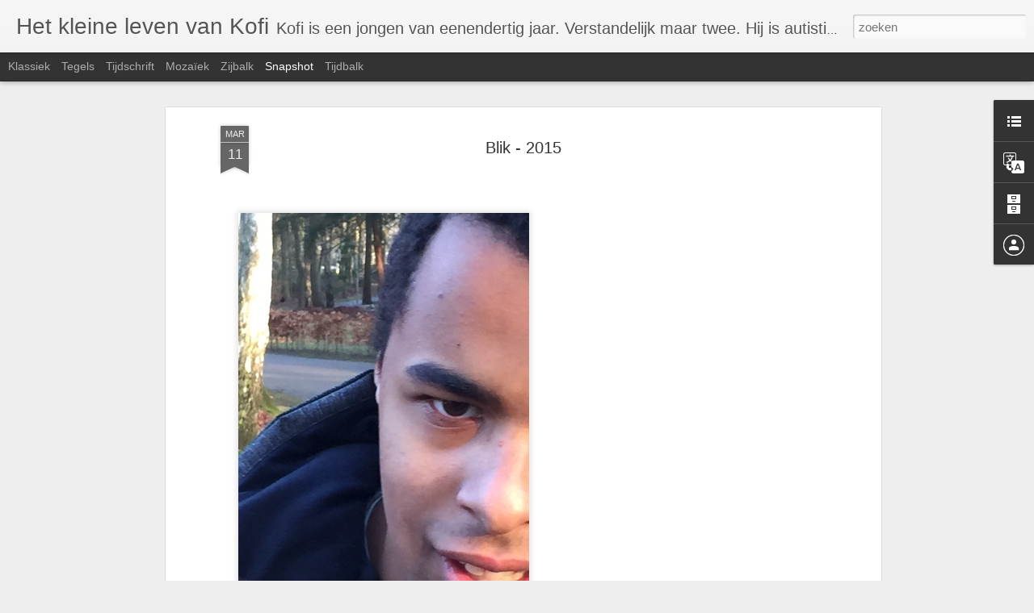

--- FILE ---
content_type: text/javascript; charset=UTF-8
request_url: http://dewereldvankofi.blogspot.com/?v=0&action=initial&widgetId=BlogArchive1&responseType=js&xssi_token=AOuZoY7KzOZXjDjMN2rf_adO3dBkn0t6qA%3A1769267153308
body_size: 1824
content:
try {
_WidgetManager._HandleControllerResult('BlogArchive1', 'initial',{'data': [{'url': 'http://dewereldvankofi.blogspot.com/2026_01_04_archive.html', 'name': '01/04 - 01/11', 'expclass': 'expanded', 'post-count': 1}, {'url': 'http://dewereldvankofi.blogspot.com/2025_11_02_archive.html', 'name': '11/02 - 11/09', 'expclass': 'collapsed', 'post-count': 1}, {'url': 'http://dewereldvankofi.blogspot.com/2025_03_16_archive.html', 'name': '03/16 - 03/23', 'expclass': 'collapsed', 'post-count': 1}, {'url': 'http://dewereldvankofi.blogspot.com/2025_03_09_archive.html', 'name': '03/09 - 03/16', 'expclass': 'collapsed', 'post-count': 1}, {'url': 'http://dewereldvankofi.blogspot.com/2024_11_10_archive.html', 'name': '11/10 - 11/17', 'expclass': 'collapsed', 'post-count': 1}, {'url': 'http://dewereldvankofi.blogspot.com/2024_09_08_archive.html', 'name': '09/08 - 09/15', 'expclass': 'collapsed', 'post-count': 1}, {'url': 'http://dewereldvankofi.blogspot.com/2024_06_02_archive.html', 'name': '06/02 - 06/09', 'expclass': 'collapsed', 'post-count': 1}, {'url': 'http://dewereldvankofi.blogspot.com/2023_12_10_archive.html', 'name': '12/10 - 12/17', 'expclass': 'collapsed', 'post-count': 1}, {'url': 'http://dewereldvankofi.blogspot.com/2023_06_18_archive.html', 'name': '06/18 - 06/25', 'expclass': 'collapsed', 'post-count': 1}, {'url': 'http://dewereldvankofi.blogspot.com/2023_05_07_archive.html', 'name': '05/07 - 05/14', 'expclass': 'collapsed', 'post-count': 1}, {'url': 'http://dewereldvankofi.blogspot.com/2023_04_09_archive.html', 'name': '04/09 - 04/16', 'expclass': 'collapsed', 'post-count': 2}, {'url': 'http://dewereldvankofi.blogspot.com/2022_12_04_archive.html', 'name': '12/04 - 12/11', 'expclass': 'collapsed', 'post-count': 1}, {'url': 'http://dewereldvankofi.blogspot.com/2022_08_28_archive.html', 'name': '08/28 - 09/04', 'expclass': 'collapsed', 'post-count': 1}, {'url': 'http://dewereldvankofi.blogspot.com/2022_02_20_archive.html', 'name': '02/20 - 02/27', 'expclass': 'collapsed', 'post-count': 1}, {'url': 'http://dewereldvankofi.blogspot.com/2021_10_03_archive.html', 'name': '10/03 - 10/10', 'expclass': 'collapsed', 'post-count': 1}, {'url': 'http://dewereldvankofi.blogspot.com/2021_04_11_archive.html', 'name': '04/11 - 04/18', 'expclass': 'collapsed', 'post-count': 1}, {'url': 'http://dewereldvankofi.blogspot.com/2020_10_18_archive.html', 'name': '10/18 - 10/25', 'expclass': 'collapsed', 'post-count': 1}, {'url': 'http://dewereldvankofi.blogspot.com/2020_07_26_archive.html', 'name': '07/26 - 08/02', 'expclass': 'collapsed', 'post-count': 1}, {'url': 'http://dewereldvankofi.blogspot.com/2020_06_28_archive.html', 'name': '06/28 - 07/05', 'expclass': 'collapsed', 'post-count': 1}, {'url': 'http://dewereldvankofi.blogspot.com/2020_05_24_archive.html', 'name': '05/24 - 05/31', 'expclass': 'collapsed', 'post-count': 1}, {'url': 'http://dewereldvankofi.blogspot.com/2020_04_19_archive.html', 'name': '04/19 - 04/26', 'expclass': 'collapsed', 'post-count': 1}, {'url': 'http://dewereldvankofi.blogspot.com/2020_03_22_archive.html', 'name': '03/22 - 03/29', 'expclass': 'collapsed', 'post-count': 1}, {'url': 'http://dewereldvankofi.blogspot.com/2020_02_09_archive.html', 'name': '02/09 - 02/16', 'expclass': 'collapsed', 'post-count': 1}, {'url': 'http://dewereldvankofi.blogspot.com/2019_12_08_archive.html', 'name': '12/08 - 12/15', 'expclass': 'collapsed', 'post-count': 1}, {'url': 'http://dewereldvankofi.blogspot.com/2019_11_10_archive.html', 'name': '11/10 - 11/17', 'expclass': 'collapsed', 'post-count': 1}, {'url': 'http://dewereldvankofi.blogspot.com/2019_09_15_archive.html', 'name': '09/15 - 09/22', 'expclass': 'collapsed', 'post-count': 1}, {'url': 'http://dewereldvankofi.blogspot.com/2019_08_18_archive.html', 'name': '08/18 - 08/25', 'expclass': 'collapsed', 'post-count': 1}, {'url': 'http://dewereldvankofi.blogspot.com/2019_06_23_archive.html', 'name': '06/23 - 06/30', 'expclass': 'collapsed', 'post-count': 1}, {'url': 'http://dewereldvankofi.blogspot.com/2019_05_12_archive.html', 'name': '05/12 - 05/19', 'expclass': 'collapsed', 'post-count': 1}, {'url': 'http://dewereldvankofi.blogspot.com/2019_02_10_archive.html', 'name': '02/10 - 02/17', 'expclass': 'collapsed', 'post-count': 1}, {'url': 'http://dewereldvankofi.blogspot.com/2018_11_18_archive.html', 'name': '11/18 - 11/25', 'expclass': 'collapsed', 'post-count': 1}, {'url': 'http://dewereldvankofi.blogspot.com/2018_09_16_archive.html', 'name': '09/16 - 09/23', 'expclass': 'collapsed', 'post-count': 1}, {'url': 'http://dewereldvankofi.blogspot.com/2018_09_09_archive.html', 'name': '09/09 - 09/16', 'expclass': 'collapsed', 'post-count': 1}, {'url': 'http://dewereldvankofi.blogspot.com/2018_07_08_archive.html', 'name': '07/08 - 07/15', 'expclass': 'collapsed', 'post-count': 1}, {'url': 'http://dewereldvankofi.blogspot.com/2018_05_06_archive.html', 'name': '05/06 - 05/13', 'expclass': 'collapsed', 'post-count': 1}, {'url': 'http://dewereldvankofi.blogspot.com/2018_04_15_archive.html', 'name': '04/15 - 04/22', 'expclass': 'collapsed', 'post-count': 1}, {'url': 'http://dewereldvankofi.blogspot.com/2018_03_11_archive.html', 'name': '03/11 - 03/18', 'expclass': 'collapsed', 'post-count': 1}, {'url': 'http://dewereldvankofi.blogspot.com/2018_02_11_archive.html', 'name': '02/11 - 02/18', 'expclass': 'collapsed', 'post-count': 1}, {'url': 'http://dewereldvankofi.blogspot.com/2018_01_21_archive.html', 'name': '01/21 - 01/28', 'expclass': 'collapsed', 'post-count': 1}, {'url': 'http://dewereldvankofi.blogspot.com/2018_01_07_archive.html', 'name': '01/07 - 01/14', 'expclass': 'collapsed', 'post-count': 1}, {'url': 'http://dewereldvankofi.blogspot.com/2017_11_26_archive.html', 'name': '11/26 - 12/03', 'expclass': 'collapsed', 'post-count': 1}, {'url': 'http://dewereldvankofi.blogspot.com/2017_10_15_archive.html', 'name': '10/15 - 10/22', 'expclass': 'collapsed', 'post-count': 1}, {'url': 'http://dewereldvankofi.blogspot.com/2017_09_03_archive.html', 'name': '09/03 - 09/10', 'expclass': 'collapsed', 'post-count': 1}, {'url': 'http://dewereldvankofi.blogspot.com/2017_07_30_archive.html', 'name': '07/30 - 08/06', 'expclass': 'collapsed', 'post-count': 1}, {'url': 'http://dewereldvankofi.blogspot.com/2017_06_18_archive.html', 'name': '06/18 - 06/25', 'expclass': 'collapsed', 'post-count': 1}, {'url': 'http://dewereldvankofi.blogspot.com/2017_05_14_archive.html', 'name': '05/14 - 05/21', 'expclass': 'collapsed', 'post-count': 1}, {'url': 'http://dewereldvankofi.blogspot.com/2017_04_16_archive.html', 'name': '04/16 - 04/23', 'expclass': 'collapsed', 'post-count': 1}, {'url': 'http://dewereldvankofi.blogspot.com/2017_03_12_archive.html', 'name': '03/12 - 03/19', 'expclass': 'collapsed', 'post-count': 1}, {'url': 'http://dewereldvankofi.blogspot.com/2017_03_05_archive.html', 'name': '03/05 - 03/12', 'expclass': 'collapsed', 'post-count': 1}, {'url': 'http://dewereldvankofi.blogspot.com/2017_01_22_archive.html', 'name': '01/22 - 01/29', 'expclass': 'collapsed', 'post-count': 1}, {'url': 'http://dewereldvankofi.blogspot.com/2017_01_01_archive.html', 'name': '01/01 - 01/08', 'expclass': 'collapsed', 'post-count': 1}, {'url': 'http://dewereldvankofi.blogspot.com/2016_12_04_archive.html', 'name': '12/04 - 12/11', 'expclass': 'collapsed', 'post-count': 1}, {'url': 'http://dewereldvankofi.blogspot.com/2016_11_06_archive.html', 'name': '11/06 - 11/13', 'expclass': 'collapsed', 'post-count': 1}, {'url': 'http://dewereldvankofi.blogspot.com/2016_10_16_archive.html', 'name': '10/16 - 10/23', 'expclass': 'collapsed', 'post-count': 1}, {'url': 'http://dewereldvankofi.blogspot.com/2016_09_11_archive.html', 'name': '09/11 - 09/18', 'expclass': 'collapsed', 'post-count': 1}, {'url': 'http://dewereldvankofi.blogspot.com/2016_08_14_archive.html', 'name': '08/14 - 08/21', 'expclass': 'collapsed', 'post-count': 1}, {'url': 'http://dewereldvankofi.blogspot.com/2016_07_03_archive.html', 'name': '07/03 - 07/10', 'expclass': 'collapsed', 'post-count': 1}, {'url': 'http://dewereldvankofi.blogspot.com/2016_06_12_archive.html', 'name': '06/12 - 06/19', 'expclass': 'collapsed', 'post-count': 1}, {'url': 'http://dewereldvankofi.blogspot.com/2016_05_22_archive.html', 'name': '05/22 - 05/29', 'expclass': 'collapsed', 'post-count': 1}, {'url': 'http://dewereldvankofi.blogspot.com/2016_04_24_archive.html', 'name': '04/24 - 05/01', 'expclass': 'collapsed', 'post-count': 2}, {'url': 'http://dewereldvankofi.blogspot.com/2016_03_27_archive.html', 'name': '03/27 - 04/03', 'expclass': 'collapsed', 'post-count': 1}, {'url': 'http://dewereldvankofi.blogspot.com/2016_02_28_archive.html', 'name': '02/28 - 03/06', 'expclass': 'collapsed', 'post-count': 1}, {'url': 'http://dewereldvankofi.blogspot.com/2016_02_14_archive.html', 'name': '02/14 - 02/21', 'expclass': 'collapsed', 'post-count': 1}, {'url': 'http://dewereldvankofi.blogspot.com/2016_01_31_archive.html', 'name': '01/31 - 02/07', 'expclass': 'collapsed', 'post-count': 1}, {'url': 'http://dewereldvankofi.blogspot.com/2016_01_24_archive.html', 'name': '01/24 - 01/31', 'expclass': 'collapsed', 'post-count': 1}, {'url': 'http://dewereldvankofi.blogspot.com/2015_11_29_archive.html', 'name': '11/29 - 12/06', 'expclass': 'collapsed', 'post-count': 2}, {'url': 'http://dewereldvankofi.blogspot.com/2015_11_01_archive.html', 'name': '11/01 - 11/08', 'expclass': 'collapsed', 'post-count': 1}, {'url': 'http://dewereldvankofi.blogspot.com/2015_10_25_archive.html', 'name': '10/25 - 11/01', 'expclass': 'collapsed', 'post-count': 1}, {'url': 'http://dewereldvankofi.blogspot.com/2015_10_11_archive.html', 'name': '10/11 - 10/18', 'expclass': 'collapsed', 'post-count': 1}, {'url': 'http://dewereldvankofi.blogspot.com/2015_09_20_archive.html', 'name': '09/20 - 09/27', 'expclass': 'collapsed', 'post-count': 1}, {'url': 'http://dewereldvankofi.blogspot.com/2015_09_06_archive.html', 'name': '09/06 - 09/13', 'expclass': 'collapsed', 'post-count': 1}, {'url': 'http://dewereldvankofi.blogspot.com/2015_08_16_archive.html', 'name': '08/16 - 08/23', 'expclass': 'collapsed', 'post-count': 1}, {'url': 'http://dewereldvankofi.blogspot.com/2015_08_02_archive.html', 'name': '08/02 - 08/09', 'expclass': 'collapsed', 'post-count': 1}, {'url': 'http://dewereldvankofi.blogspot.com/2015_07_12_archive.html', 'name': '07/12 - 07/19', 'expclass': 'collapsed', 'post-count': 1}, {'url': 'http://dewereldvankofi.blogspot.com/2015_06_14_archive.html', 'name': '06/14 - 06/21', 'expclass': 'collapsed', 'post-count': 1}, {'url': 'http://dewereldvankofi.blogspot.com/2015_05_31_archive.html', 'name': '05/31 - 06/07', 'expclass': 'collapsed', 'post-count': 1}, {'url': 'http://dewereldvankofi.blogspot.com/2015_05_24_archive.html', 'name': '05/24 - 05/31', 'expclass': 'collapsed', 'post-count': 1}, {'url': 'http://dewereldvankofi.blogspot.com/2015_04_26_archive.html', 'name': '04/26 - 05/03', 'expclass': 'collapsed', 'post-count': 1}, {'url': 'http://dewereldvankofi.blogspot.com/2015_03_29_archive.html', 'name': '03/29 - 04/05', 'expclass': 'collapsed', 'post-count': 1}, {'url': 'http://dewereldvankofi.blogspot.com/2015_02_22_archive.html', 'name': '02/22 - 03/01', 'expclass': 'collapsed', 'post-count': 1}, {'url': 'http://dewereldvankofi.blogspot.com/2015_01_25_archive.html', 'name': '01/25 - 02/01', 'expclass': 'collapsed', 'post-count': 1}, {'url': 'http://dewereldvankofi.blogspot.com/2014_12_14_archive.html', 'name': '12/14 - 12/21', 'expclass': 'collapsed', 'post-count': 1}, {'url': 'http://dewereldvankofi.blogspot.com/2014_11_23_archive.html', 'name': '11/23 - 11/30', 'expclass': 'collapsed', 'post-count': 1}, {'url': 'http://dewereldvankofi.blogspot.com/2014_11_16_archive.html', 'name': '11/16 - 11/23', 'expclass': 'collapsed', 'post-count': 1}, {'url': 'http://dewereldvankofi.blogspot.com/2014_10_26_archive.html', 'name': '10/26 - 11/02', 'expclass': 'collapsed', 'post-count': 1}, {'url': 'http://dewereldvankofi.blogspot.com/2014_10_12_archive.html', 'name': '10/12 - 10/19', 'expclass': 'collapsed', 'post-count': 1}, {'url': 'http://dewereldvankofi.blogspot.com/2014_09_14_archive.html', 'name': '09/14 - 09/21', 'expclass': 'collapsed', 'post-count': 1}, {'url': 'http://dewereldvankofi.blogspot.com/2014_08_24_archive.html', 'name': '08/24 - 08/31', 'expclass': 'collapsed', 'post-count': 1}, {'url': 'http://dewereldvankofi.blogspot.com/2014_08_03_archive.html', 'name': '08/03 - 08/10', 'expclass': 'collapsed', 'post-count': 1}, {'url': 'http://dewereldvankofi.blogspot.com/2014_07_06_archive.html', 'name': '07/06 - 07/13', 'expclass': 'collapsed', 'post-count': 1}, {'url': 'http://dewereldvankofi.blogspot.com/2014_06_15_archive.html', 'name': '06/15 - 06/22', 'expclass': 'collapsed', 'post-count': 1}, {'url': 'http://dewereldvankofi.blogspot.com/2014_06_01_archive.html', 'name': '06/01 - 06/08', 'expclass': 'collapsed', 'post-count': 1}, {'url': 'http://dewereldvankofi.blogspot.com/2014_05_11_archive.html', 'name': '05/11 - 05/18', 'expclass': 'collapsed', 'post-count': 1}, {'url': 'http://dewereldvankofi.blogspot.com/2014_04_20_archive.html', 'name': '04/20 - 04/27', 'expclass': 'collapsed', 'post-count': 2}, {'url': 'http://dewereldvankofi.blogspot.com/2014_03_30_archive.html', 'name': '03/30 - 04/06', 'expclass': 'collapsed', 'post-count': 1}, {'url': 'http://dewereldvankofi.blogspot.com/2014_03_09_archive.html', 'name': '03/09 - 03/16', 'expclass': 'collapsed', 'post-count': 1}, {'url': 'http://dewereldvankofi.blogspot.com/2014_02_23_archive.html', 'name': '02/23 - 03/02', 'expclass': 'collapsed', 'post-count': 5}, {'url': 'http://dewereldvankofi.blogspot.com/2014_02_02_archive.html', 'name': '02/02 - 02/09', 'expclass': 'collapsed', 'post-count': 1}, {'url': 'http://dewereldvankofi.blogspot.com/2014_01_12_archive.html', 'name': '01/12 - 01/19', 'expclass': 'collapsed', 'post-count': 1}, {'url': 'http://dewereldvankofi.blogspot.com/2014_01_05_archive.html', 'name': '01/05 - 01/12', 'expclass': 'collapsed', 'post-count': 2}, {'url': 'http://dewereldvankofi.blogspot.com/2013_12_01_archive.html', 'name': '12/01 - 12/08', 'expclass': 'collapsed', 'post-count': 1}, {'url': 'http://dewereldvankofi.blogspot.com/2013_11_24_archive.html', 'name': '11/24 - 12/01', 'expclass': 'collapsed', 'post-count': 1}, {'url': 'http://dewereldvankofi.blogspot.com/2013_11_03_archive.html', 'name': '11/03 - 11/10', 'expclass': 'collapsed', 'post-count': 1}, {'url': 'http://dewereldvankofi.blogspot.com/2013_10_20_archive.html', 'name': '10/20 - 10/27', 'expclass': 'collapsed', 'post-count': 1}, {'url': 'http://dewereldvankofi.blogspot.com/2013_10_06_archive.html', 'name': '10/06 - 10/13', 'expclass': 'collapsed', 'post-count': 1}, {'url': 'http://dewereldvankofi.blogspot.com/2013_09_22_archive.html', 'name': '09/22 - 09/29', 'expclass': 'collapsed', 'post-count': 2}, {'url': 'http://dewereldvankofi.blogspot.com/2013_09_01_archive.html', 'name': '09/01 - 09/08', 'expclass': 'collapsed', 'post-count': 1}, {'url': 'http://dewereldvankofi.blogspot.com/2013_08_18_archive.html', 'name': '08/18 - 08/25', 'expclass': 'collapsed', 'post-count': 1}, {'url': 'http://dewereldvankofi.blogspot.com/2013_06_23_archive.html', 'name': '06/23 - 06/30', 'expclass': 'collapsed', 'post-count': 1}, {'url': 'http://dewereldvankofi.blogspot.com/2013_06_09_archive.html', 'name': '06/09 - 06/16', 'expclass': 'collapsed', 'post-count': 1}, {'url': 'http://dewereldvankofi.blogspot.com/2013_05_26_archive.html', 'name': '05/26 - 06/02', 'expclass': 'collapsed', 'post-count': 1}, {'url': 'http://dewereldvankofi.blogspot.com/2013_05_05_archive.html', 'name': '05/05 - 05/12', 'expclass': 'collapsed', 'post-count': 1}, {'url': 'http://dewereldvankofi.blogspot.com/2013_04_28_archive.html', 'name': '04/28 - 05/05', 'expclass': 'collapsed', 'post-count': 1}, {'url': 'http://dewereldvankofi.blogspot.com/2013_03_17_archive.html', 'name': '03/17 - 03/24', 'expclass': 'collapsed', 'post-count': 1}, {'url': 'http://dewereldvankofi.blogspot.com/2013_03_03_archive.html', 'name': '03/03 - 03/10', 'expclass': 'collapsed', 'post-count': 1}, {'url': 'http://dewereldvankofi.blogspot.com/2013_02_24_archive.html', 'name': '02/24 - 03/03', 'expclass': 'collapsed', 'post-count': 1}, {'url': 'http://dewereldvankofi.blogspot.com/2012_12_16_archive.html', 'name': '12/16 - 12/23', 'expclass': 'collapsed', 'post-count': 5}, {'url': 'http://dewereldvankofi.blogspot.com/2012_12_02_archive.html', 'name': '12/02 - 12/09', 'expclass': 'collapsed', 'post-count': 1}, {'url': 'http://dewereldvankofi.blogspot.com/2012_11_18_archive.html', 'name': '11/18 - 11/25', 'expclass': 'collapsed', 'post-count': 1}, {'url': 'http://dewereldvankofi.blogspot.com/2012_10_28_archive.html', 'name': '10/28 - 11/04', 'expclass': 'collapsed', 'post-count': 1}, {'url': 'http://dewereldvankofi.blogspot.com/2012_10_07_archive.html', 'name': '10/07 - 10/14', 'expclass': 'collapsed', 'post-count': 1}, {'url': 'http://dewereldvankofi.blogspot.com/2012_09_30_archive.html', 'name': '09/30 - 10/07', 'expclass': 'collapsed', 'post-count': 1}, {'url': 'http://dewereldvankofi.blogspot.com/2012_09_09_archive.html', 'name': '09/09 - 09/16', 'expclass': 'collapsed', 'post-count': 1}, {'url': 'http://dewereldvankofi.blogspot.com/2012_07_01_archive.html', 'name': '07/01 - 07/08', 'expclass': 'collapsed', 'post-count': 1}, {'url': 'http://dewereldvankofi.blogspot.com/2012_05_27_archive.html', 'name': '05/27 - 06/03', 'expclass': 'collapsed', 'post-count': 1}, {'url': 'http://dewereldvankofi.blogspot.com/2012_05_13_archive.html', 'name': '05/13 - 05/20', 'expclass': 'collapsed', 'post-count': 1}, {'url': 'http://dewereldvankofi.blogspot.com/2012_04_15_archive.html', 'name': '04/15 - 04/22', 'expclass': 'collapsed', 'post-count': 2}, {'url': 'http://dewereldvankofi.blogspot.com/2012_04_01_archive.html', 'name': '04/01 - 04/08', 'expclass': 'collapsed', 'post-count': 1}, {'url': 'http://dewereldvankofi.blogspot.com/2012_03_25_archive.html', 'name': '03/25 - 04/01', 'expclass': 'collapsed', 'post-count': 1}], 'toggleopen': 'WEEKLY-1767513600000', 'style': 'FLAT', 'title': 'Blogarchief'});
} catch (e) {
  if (typeof log != 'undefined') {
    log('HandleControllerResult failed: ' + e);
  }
}


--- FILE ---
content_type: text/javascript; charset=UTF-8
request_url: http://dewereldvankofi.blogspot.com/?v=0&action=initial&widgetId=BlogArchive1&responseType=js&xssi_token=AOuZoY7KzOZXjDjMN2rf_adO3dBkn0t6qA%3A1769267153308
body_size: 1824
content:
try {
_WidgetManager._HandleControllerResult('BlogArchive1', 'initial',{'data': [{'url': 'http://dewereldvankofi.blogspot.com/2026_01_04_archive.html', 'name': '01/04 - 01/11', 'expclass': 'expanded', 'post-count': 1}, {'url': 'http://dewereldvankofi.blogspot.com/2025_11_02_archive.html', 'name': '11/02 - 11/09', 'expclass': 'collapsed', 'post-count': 1}, {'url': 'http://dewereldvankofi.blogspot.com/2025_03_16_archive.html', 'name': '03/16 - 03/23', 'expclass': 'collapsed', 'post-count': 1}, {'url': 'http://dewereldvankofi.blogspot.com/2025_03_09_archive.html', 'name': '03/09 - 03/16', 'expclass': 'collapsed', 'post-count': 1}, {'url': 'http://dewereldvankofi.blogspot.com/2024_11_10_archive.html', 'name': '11/10 - 11/17', 'expclass': 'collapsed', 'post-count': 1}, {'url': 'http://dewereldvankofi.blogspot.com/2024_09_08_archive.html', 'name': '09/08 - 09/15', 'expclass': 'collapsed', 'post-count': 1}, {'url': 'http://dewereldvankofi.blogspot.com/2024_06_02_archive.html', 'name': '06/02 - 06/09', 'expclass': 'collapsed', 'post-count': 1}, {'url': 'http://dewereldvankofi.blogspot.com/2023_12_10_archive.html', 'name': '12/10 - 12/17', 'expclass': 'collapsed', 'post-count': 1}, {'url': 'http://dewereldvankofi.blogspot.com/2023_06_18_archive.html', 'name': '06/18 - 06/25', 'expclass': 'collapsed', 'post-count': 1}, {'url': 'http://dewereldvankofi.blogspot.com/2023_05_07_archive.html', 'name': '05/07 - 05/14', 'expclass': 'collapsed', 'post-count': 1}, {'url': 'http://dewereldvankofi.blogspot.com/2023_04_09_archive.html', 'name': '04/09 - 04/16', 'expclass': 'collapsed', 'post-count': 2}, {'url': 'http://dewereldvankofi.blogspot.com/2022_12_04_archive.html', 'name': '12/04 - 12/11', 'expclass': 'collapsed', 'post-count': 1}, {'url': 'http://dewereldvankofi.blogspot.com/2022_08_28_archive.html', 'name': '08/28 - 09/04', 'expclass': 'collapsed', 'post-count': 1}, {'url': 'http://dewereldvankofi.blogspot.com/2022_02_20_archive.html', 'name': '02/20 - 02/27', 'expclass': 'collapsed', 'post-count': 1}, {'url': 'http://dewereldvankofi.blogspot.com/2021_10_03_archive.html', 'name': '10/03 - 10/10', 'expclass': 'collapsed', 'post-count': 1}, {'url': 'http://dewereldvankofi.blogspot.com/2021_04_11_archive.html', 'name': '04/11 - 04/18', 'expclass': 'collapsed', 'post-count': 1}, {'url': 'http://dewereldvankofi.blogspot.com/2020_10_18_archive.html', 'name': '10/18 - 10/25', 'expclass': 'collapsed', 'post-count': 1}, {'url': 'http://dewereldvankofi.blogspot.com/2020_07_26_archive.html', 'name': '07/26 - 08/02', 'expclass': 'collapsed', 'post-count': 1}, {'url': 'http://dewereldvankofi.blogspot.com/2020_06_28_archive.html', 'name': '06/28 - 07/05', 'expclass': 'collapsed', 'post-count': 1}, {'url': 'http://dewereldvankofi.blogspot.com/2020_05_24_archive.html', 'name': '05/24 - 05/31', 'expclass': 'collapsed', 'post-count': 1}, {'url': 'http://dewereldvankofi.blogspot.com/2020_04_19_archive.html', 'name': '04/19 - 04/26', 'expclass': 'collapsed', 'post-count': 1}, {'url': 'http://dewereldvankofi.blogspot.com/2020_03_22_archive.html', 'name': '03/22 - 03/29', 'expclass': 'collapsed', 'post-count': 1}, {'url': 'http://dewereldvankofi.blogspot.com/2020_02_09_archive.html', 'name': '02/09 - 02/16', 'expclass': 'collapsed', 'post-count': 1}, {'url': 'http://dewereldvankofi.blogspot.com/2019_12_08_archive.html', 'name': '12/08 - 12/15', 'expclass': 'collapsed', 'post-count': 1}, {'url': 'http://dewereldvankofi.blogspot.com/2019_11_10_archive.html', 'name': '11/10 - 11/17', 'expclass': 'collapsed', 'post-count': 1}, {'url': 'http://dewereldvankofi.blogspot.com/2019_09_15_archive.html', 'name': '09/15 - 09/22', 'expclass': 'collapsed', 'post-count': 1}, {'url': 'http://dewereldvankofi.blogspot.com/2019_08_18_archive.html', 'name': '08/18 - 08/25', 'expclass': 'collapsed', 'post-count': 1}, {'url': 'http://dewereldvankofi.blogspot.com/2019_06_23_archive.html', 'name': '06/23 - 06/30', 'expclass': 'collapsed', 'post-count': 1}, {'url': 'http://dewereldvankofi.blogspot.com/2019_05_12_archive.html', 'name': '05/12 - 05/19', 'expclass': 'collapsed', 'post-count': 1}, {'url': 'http://dewereldvankofi.blogspot.com/2019_02_10_archive.html', 'name': '02/10 - 02/17', 'expclass': 'collapsed', 'post-count': 1}, {'url': 'http://dewereldvankofi.blogspot.com/2018_11_18_archive.html', 'name': '11/18 - 11/25', 'expclass': 'collapsed', 'post-count': 1}, {'url': 'http://dewereldvankofi.blogspot.com/2018_09_16_archive.html', 'name': '09/16 - 09/23', 'expclass': 'collapsed', 'post-count': 1}, {'url': 'http://dewereldvankofi.blogspot.com/2018_09_09_archive.html', 'name': '09/09 - 09/16', 'expclass': 'collapsed', 'post-count': 1}, {'url': 'http://dewereldvankofi.blogspot.com/2018_07_08_archive.html', 'name': '07/08 - 07/15', 'expclass': 'collapsed', 'post-count': 1}, {'url': 'http://dewereldvankofi.blogspot.com/2018_05_06_archive.html', 'name': '05/06 - 05/13', 'expclass': 'collapsed', 'post-count': 1}, {'url': 'http://dewereldvankofi.blogspot.com/2018_04_15_archive.html', 'name': '04/15 - 04/22', 'expclass': 'collapsed', 'post-count': 1}, {'url': 'http://dewereldvankofi.blogspot.com/2018_03_11_archive.html', 'name': '03/11 - 03/18', 'expclass': 'collapsed', 'post-count': 1}, {'url': 'http://dewereldvankofi.blogspot.com/2018_02_11_archive.html', 'name': '02/11 - 02/18', 'expclass': 'collapsed', 'post-count': 1}, {'url': 'http://dewereldvankofi.blogspot.com/2018_01_21_archive.html', 'name': '01/21 - 01/28', 'expclass': 'collapsed', 'post-count': 1}, {'url': 'http://dewereldvankofi.blogspot.com/2018_01_07_archive.html', 'name': '01/07 - 01/14', 'expclass': 'collapsed', 'post-count': 1}, {'url': 'http://dewereldvankofi.blogspot.com/2017_11_26_archive.html', 'name': '11/26 - 12/03', 'expclass': 'collapsed', 'post-count': 1}, {'url': 'http://dewereldvankofi.blogspot.com/2017_10_15_archive.html', 'name': '10/15 - 10/22', 'expclass': 'collapsed', 'post-count': 1}, {'url': 'http://dewereldvankofi.blogspot.com/2017_09_03_archive.html', 'name': '09/03 - 09/10', 'expclass': 'collapsed', 'post-count': 1}, {'url': 'http://dewereldvankofi.blogspot.com/2017_07_30_archive.html', 'name': '07/30 - 08/06', 'expclass': 'collapsed', 'post-count': 1}, {'url': 'http://dewereldvankofi.blogspot.com/2017_06_18_archive.html', 'name': '06/18 - 06/25', 'expclass': 'collapsed', 'post-count': 1}, {'url': 'http://dewereldvankofi.blogspot.com/2017_05_14_archive.html', 'name': '05/14 - 05/21', 'expclass': 'collapsed', 'post-count': 1}, {'url': 'http://dewereldvankofi.blogspot.com/2017_04_16_archive.html', 'name': '04/16 - 04/23', 'expclass': 'collapsed', 'post-count': 1}, {'url': 'http://dewereldvankofi.blogspot.com/2017_03_12_archive.html', 'name': '03/12 - 03/19', 'expclass': 'collapsed', 'post-count': 1}, {'url': 'http://dewereldvankofi.blogspot.com/2017_03_05_archive.html', 'name': '03/05 - 03/12', 'expclass': 'collapsed', 'post-count': 1}, {'url': 'http://dewereldvankofi.blogspot.com/2017_01_22_archive.html', 'name': '01/22 - 01/29', 'expclass': 'collapsed', 'post-count': 1}, {'url': 'http://dewereldvankofi.blogspot.com/2017_01_01_archive.html', 'name': '01/01 - 01/08', 'expclass': 'collapsed', 'post-count': 1}, {'url': 'http://dewereldvankofi.blogspot.com/2016_12_04_archive.html', 'name': '12/04 - 12/11', 'expclass': 'collapsed', 'post-count': 1}, {'url': 'http://dewereldvankofi.blogspot.com/2016_11_06_archive.html', 'name': '11/06 - 11/13', 'expclass': 'collapsed', 'post-count': 1}, {'url': 'http://dewereldvankofi.blogspot.com/2016_10_16_archive.html', 'name': '10/16 - 10/23', 'expclass': 'collapsed', 'post-count': 1}, {'url': 'http://dewereldvankofi.blogspot.com/2016_09_11_archive.html', 'name': '09/11 - 09/18', 'expclass': 'collapsed', 'post-count': 1}, {'url': 'http://dewereldvankofi.blogspot.com/2016_08_14_archive.html', 'name': '08/14 - 08/21', 'expclass': 'collapsed', 'post-count': 1}, {'url': 'http://dewereldvankofi.blogspot.com/2016_07_03_archive.html', 'name': '07/03 - 07/10', 'expclass': 'collapsed', 'post-count': 1}, {'url': 'http://dewereldvankofi.blogspot.com/2016_06_12_archive.html', 'name': '06/12 - 06/19', 'expclass': 'collapsed', 'post-count': 1}, {'url': 'http://dewereldvankofi.blogspot.com/2016_05_22_archive.html', 'name': '05/22 - 05/29', 'expclass': 'collapsed', 'post-count': 1}, {'url': 'http://dewereldvankofi.blogspot.com/2016_04_24_archive.html', 'name': '04/24 - 05/01', 'expclass': 'collapsed', 'post-count': 2}, {'url': 'http://dewereldvankofi.blogspot.com/2016_03_27_archive.html', 'name': '03/27 - 04/03', 'expclass': 'collapsed', 'post-count': 1}, {'url': 'http://dewereldvankofi.blogspot.com/2016_02_28_archive.html', 'name': '02/28 - 03/06', 'expclass': 'collapsed', 'post-count': 1}, {'url': 'http://dewereldvankofi.blogspot.com/2016_02_14_archive.html', 'name': '02/14 - 02/21', 'expclass': 'collapsed', 'post-count': 1}, {'url': 'http://dewereldvankofi.blogspot.com/2016_01_31_archive.html', 'name': '01/31 - 02/07', 'expclass': 'collapsed', 'post-count': 1}, {'url': 'http://dewereldvankofi.blogspot.com/2016_01_24_archive.html', 'name': '01/24 - 01/31', 'expclass': 'collapsed', 'post-count': 1}, {'url': 'http://dewereldvankofi.blogspot.com/2015_11_29_archive.html', 'name': '11/29 - 12/06', 'expclass': 'collapsed', 'post-count': 2}, {'url': 'http://dewereldvankofi.blogspot.com/2015_11_01_archive.html', 'name': '11/01 - 11/08', 'expclass': 'collapsed', 'post-count': 1}, {'url': 'http://dewereldvankofi.blogspot.com/2015_10_25_archive.html', 'name': '10/25 - 11/01', 'expclass': 'collapsed', 'post-count': 1}, {'url': 'http://dewereldvankofi.blogspot.com/2015_10_11_archive.html', 'name': '10/11 - 10/18', 'expclass': 'collapsed', 'post-count': 1}, {'url': 'http://dewereldvankofi.blogspot.com/2015_09_20_archive.html', 'name': '09/20 - 09/27', 'expclass': 'collapsed', 'post-count': 1}, {'url': 'http://dewereldvankofi.blogspot.com/2015_09_06_archive.html', 'name': '09/06 - 09/13', 'expclass': 'collapsed', 'post-count': 1}, {'url': 'http://dewereldvankofi.blogspot.com/2015_08_16_archive.html', 'name': '08/16 - 08/23', 'expclass': 'collapsed', 'post-count': 1}, {'url': 'http://dewereldvankofi.blogspot.com/2015_08_02_archive.html', 'name': '08/02 - 08/09', 'expclass': 'collapsed', 'post-count': 1}, {'url': 'http://dewereldvankofi.blogspot.com/2015_07_12_archive.html', 'name': '07/12 - 07/19', 'expclass': 'collapsed', 'post-count': 1}, {'url': 'http://dewereldvankofi.blogspot.com/2015_06_14_archive.html', 'name': '06/14 - 06/21', 'expclass': 'collapsed', 'post-count': 1}, {'url': 'http://dewereldvankofi.blogspot.com/2015_05_31_archive.html', 'name': '05/31 - 06/07', 'expclass': 'collapsed', 'post-count': 1}, {'url': 'http://dewereldvankofi.blogspot.com/2015_05_24_archive.html', 'name': '05/24 - 05/31', 'expclass': 'collapsed', 'post-count': 1}, {'url': 'http://dewereldvankofi.blogspot.com/2015_04_26_archive.html', 'name': '04/26 - 05/03', 'expclass': 'collapsed', 'post-count': 1}, {'url': 'http://dewereldvankofi.blogspot.com/2015_03_29_archive.html', 'name': '03/29 - 04/05', 'expclass': 'collapsed', 'post-count': 1}, {'url': 'http://dewereldvankofi.blogspot.com/2015_02_22_archive.html', 'name': '02/22 - 03/01', 'expclass': 'collapsed', 'post-count': 1}, {'url': 'http://dewereldvankofi.blogspot.com/2015_01_25_archive.html', 'name': '01/25 - 02/01', 'expclass': 'collapsed', 'post-count': 1}, {'url': 'http://dewereldvankofi.blogspot.com/2014_12_14_archive.html', 'name': '12/14 - 12/21', 'expclass': 'collapsed', 'post-count': 1}, {'url': 'http://dewereldvankofi.blogspot.com/2014_11_23_archive.html', 'name': '11/23 - 11/30', 'expclass': 'collapsed', 'post-count': 1}, {'url': 'http://dewereldvankofi.blogspot.com/2014_11_16_archive.html', 'name': '11/16 - 11/23', 'expclass': 'collapsed', 'post-count': 1}, {'url': 'http://dewereldvankofi.blogspot.com/2014_10_26_archive.html', 'name': '10/26 - 11/02', 'expclass': 'collapsed', 'post-count': 1}, {'url': 'http://dewereldvankofi.blogspot.com/2014_10_12_archive.html', 'name': '10/12 - 10/19', 'expclass': 'collapsed', 'post-count': 1}, {'url': 'http://dewereldvankofi.blogspot.com/2014_09_14_archive.html', 'name': '09/14 - 09/21', 'expclass': 'collapsed', 'post-count': 1}, {'url': 'http://dewereldvankofi.blogspot.com/2014_08_24_archive.html', 'name': '08/24 - 08/31', 'expclass': 'collapsed', 'post-count': 1}, {'url': 'http://dewereldvankofi.blogspot.com/2014_08_03_archive.html', 'name': '08/03 - 08/10', 'expclass': 'collapsed', 'post-count': 1}, {'url': 'http://dewereldvankofi.blogspot.com/2014_07_06_archive.html', 'name': '07/06 - 07/13', 'expclass': 'collapsed', 'post-count': 1}, {'url': 'http://dewereldvankofi.blogspot.com/2014_06_15_archive.html', 'name': '06/15 - 06/22', 'expclass': 'collapsed', 'post-count': 1}, {'url': 'http://dewereldvankofi.blogspot.com/2014_06_01_archive.html', 'name': '06/01 - 06/08', 'expclass': 'collapsed', 'post-count': 1}, {'url': 'http://dewereldvankofi.blogspot.com/2014_05_11_archive.html', 'name': '05/11 - 05/18', 'expclass': 'collapsed', 'post-count': 1}, {'url': 'http://dewereldvankofi.blogspot.com/2014_04_20_archive.html', 'name': '04/20 - 04/27', 'expclass': 'collapsed', 'post-count': 2}, {'url': 'http://dewereldvankofi.blogspot.com/2014_03_30_archive.html', 'name': '03/30 - 04/06', 'expclass': 'collapsed', 'post-count': 1}, {'url': 'http://dewereldvankofi.blogspot.com/2014_03_09_archive.html', 'name': '03/09 - 03/16', 'expclass': 'collapsed', 'post-count': 1}, {'url': 'http://dewereldvankofi.blogspot.com/2014_02_23_archive.html', 'name': '02/23 - 03/02', 'expclass': 'collapsed', 'post-count': 5}, {'url': 'http://dewereldvankofi.blogspot.com/2014_02_02_archive.html', 'name': '02/02 - 02/09', 'expclass': 'collapsed', 'post-count': 1}, {'url': 'http://dewereldvankofi.blogspot.com/2014_01_12_archive.html', 'name': '01/12 - 01/19', 'expclass': 'collapsed', 'post-count': 1}, {'url': 'http://dewereldvankofi.blogspot.com/2014_01_05_archive.html', 'name': '01/05 - 01/12', 'expclass': 'collapsed', 'post-count': 2}, {'url': 'http://dewereldvankofi.blogspot.com/2013_12_01_archive.html', 'name': '12/01 - 12/08', 'expclass': 'collapsed', 'post-count': 1}, {'url': 'http://dewereldvankofi.blogspot.com/2013_11_24_archive.html', 'name': '11/24 - 12/01', 'expclass': 'collapsed', 'post-count': 1}, {'url': 'http://dewereldvankofi.blogspot.com/2013_11_03_archive.html', 'name': '11/03 - 11/10', 'expclass': 'collapsed', 'post-count': 1}, {'url': 'http://dewereldvankofi.blogspot.com/2013_10_20_archive.html', 'name': '10/20 - 10/27', 'expclass': 'collapsed', 'post-count': 1}, {'url': 'http://dewereldvankofi.blogspot.com/2013_10_06_archive.html', 'name': '10/06 - 10/13', 'expclass': 'collapsed', 'post-count': 1}, {'url': 'http://dewereldvankofi.blogspot.com/2013_09_22_archive.html', 'name': '09/22 - 09/29', 'expclass': 'collapsed', 'post-count': 2}, {'url': 'http://dewereldvankofi.blogspot.com/2013_09_01_archive.html', 'name': '09/01 - 09/08', 'expclass': 'collapsed', 'post-count': 1}, {'url': 'http://dewereldvankofi.blogspot.com/2013_08_18_archive.html', 'name': '08/18 - 08/25', 'expclass': 'collapsed', 'post-count': 1}, {'url': 'http://dewereldvankofi.blogspot.com/2013_06_23_archive.html', 'name': '06/23 - 06/30', 'expclass': 'collapsed', 'post-count': 1}, {'url': 'http://dewereldvankofi.blogspot.com/2013_06_09_archive.html', 'name': '06/09 - 06/16', 'expclass': 'collapsed', 'post-count': 1}, {'url': 'http://dewereldvankofi.blogspot.com/2013_05_26_archive.html', 'name': '05/26 - 06/02', 'expclass': 'collapsed', 'post-count': 1}, {'url': 'http://dewereldvankofi.blogspot.com/2013_05_05_archive.html', 'name': '05/05 - 05/12', 'expclass': 'collapsed', 'post-count': 1}, {'url': 'http://dewereldvankofi.blogspot.com/2013_04_28_archive.html', 'name': '04/28 - 05/05', 'expclass': 'collapsed', 'post-count': 1}, {'url': 'http://dewereldvankofi.blogspot.com/2013_03_17_archive.html', 'name': '03/17 - 03/24', 'expclass': 'collapsed', 'post-count': 1}, {'url': 'http://dewereldvankofi.blogspot.com/2013_03_03_archive.html', 'name': '03/03 - 03/10', 'expclass': 'collapsed', 'post-count': 1}, {'url': 'http://dewereldvankofi.blogspot.com/2013_02_24_archive.html', 'name': '02/24 - 03/03', 'expclass': 'collapsed', 'post-count': 1}, {'url': 'http://dewereldvankofi.blogspot.com/2012_12_16_archive.html', 'name': '12/16 - 12/23', 'expclass': 'collapsed', 'post-count': 5}, {'url': 'http://dewereldvankofi.blogspot.com/2012_12_02_archive.html', 'name': '12/02 - 12/09', 'expclass': 'collapsed', 'post-count': 1}, {'url': 'http://dewereldvankofi.blogspot.com/2012_11_18_archive.html', 'name': '11/18 - 11/25', 'expclass': 'collapsed', 'post-count': 1}, {'url': 'http://dewereldvankofi.blogspot.com/2012_10_28_archive.html', 'name': '10/28 - 11/04', 'expclass': 'collapsed', 'post-count': 1}, {'url': 'http://dewereldvankofi.blogspot.com/2012_10_07_archive.html', 'name': '10/07 - 10/14', 'expclass': 'collapsed', 'post-count': 1}, {'url': 'http://dewereldvankofi.blogspot.com/2012_09_30_archive.html', 'name': '09/30 - 10/07', 'expclass': 'collapsed', 'post-count': 1}, {'url': 'http://dewereldvankofi.blogspot.com/2012_09_09_archive.html', 'name': '09/09 - 09/16', 'expclass': 'collapsed', 'post-count': 1}, {'url': 'http://dewereldvankofi.blogspot.com/2012_07_01_archive.html', 'name': '07/01 - 07/08', 'expclass': 'collapsed', 'post-count': 1}, {'url': 'http://dewereldvankofi.blogspot.com/2012_05_27_archive.html', 'name': '05/27 - 06/03', 'expclass': 'collapsed', 'post-count': 1}, {'url': 'http://dewereldvankofi.blogspot.com/2012_05_13_archive.html', 'name': '05/13 - 05/20', 'expclass': 'collapsed', 'post-count': 1}, {'url': 'http://dewereldvankofi.blogspot.com/2012_04_15_archive.html', 'name': '04/15 - 04/22', 'expclass': 'collapsed', 'post-count': 2}, {'url': 'http://dewereldvankofi.blogspot.com/2012_04_01_archive.html', 'name': '04/01 - 04/08', 'expclass': 'collapsed', 'post-count': 1}, {'url': 'http://dewereldvankofi.blogspot.com/2012_03_25_archive.html', 'name': '03/25 - 04/01', 'expclass': 'collapsed', 'post-count': 1}], 'toggleopen': 'WEEKLY-1767513600000', 'style': 'FLAT', 'title': 'Blogarchief'});
} catch (e) {
  if (typeof log != 'undefined') {
    log('HandleControllerResult failed: ' + e);
  }
}


--- FILE ---
content_type: text/javascript; charset=UTF-8
request_url: http://dewereldvankofi.blogspot.com/?v=0&action=initial&widgetId=Translate1&responseType=js&xssi_token=AOuZoY7KzOZXjDjMN2rf_adO3dBkn0t6qA%3A1769267153308
body_size: 193
content:
try {
_WidgetManager._HandleControllerResult('Translate1', 'initial',{'title': 'Translate', 'layout': 'VERTICAL', 'pageLanguage': 'nl'});
} catch (e) {
  if (typeof log != 'undefined') {
    log('HandleControllerResult failed: ' + e);
  }
}


--- FILE ---
content_type: text/javascript; charset=UTF-8
request_url: http://dewereldvankofi.blogspot.com/?v=0&action=initial&widgetId=LinkList3&responseType=js&xssi_token=AOuZoY7KzOZXjDjMN2rf_adO3dBkn0t6qA%3A1769267153308
body_size: 268
content:
try {
_WidgetManager._HandleControllerResult('LinkList3', 'initial',{'title': 'Kofi\x27s Ghanese familie', 'sorting': 'none', 'shownum': -1, 'links': [{'name': 'http://obruniwawu-tweedehandskleren.webklik.nl/page/homepage', 'target': 'http://obruniwawu-tweedehandskleren.webklik.nl/page/homepage'}]});
} catch (e) {
  if (typeof log != 'undefined') {
    log('HandleControllerResult failed: ' + e);
  }
}
